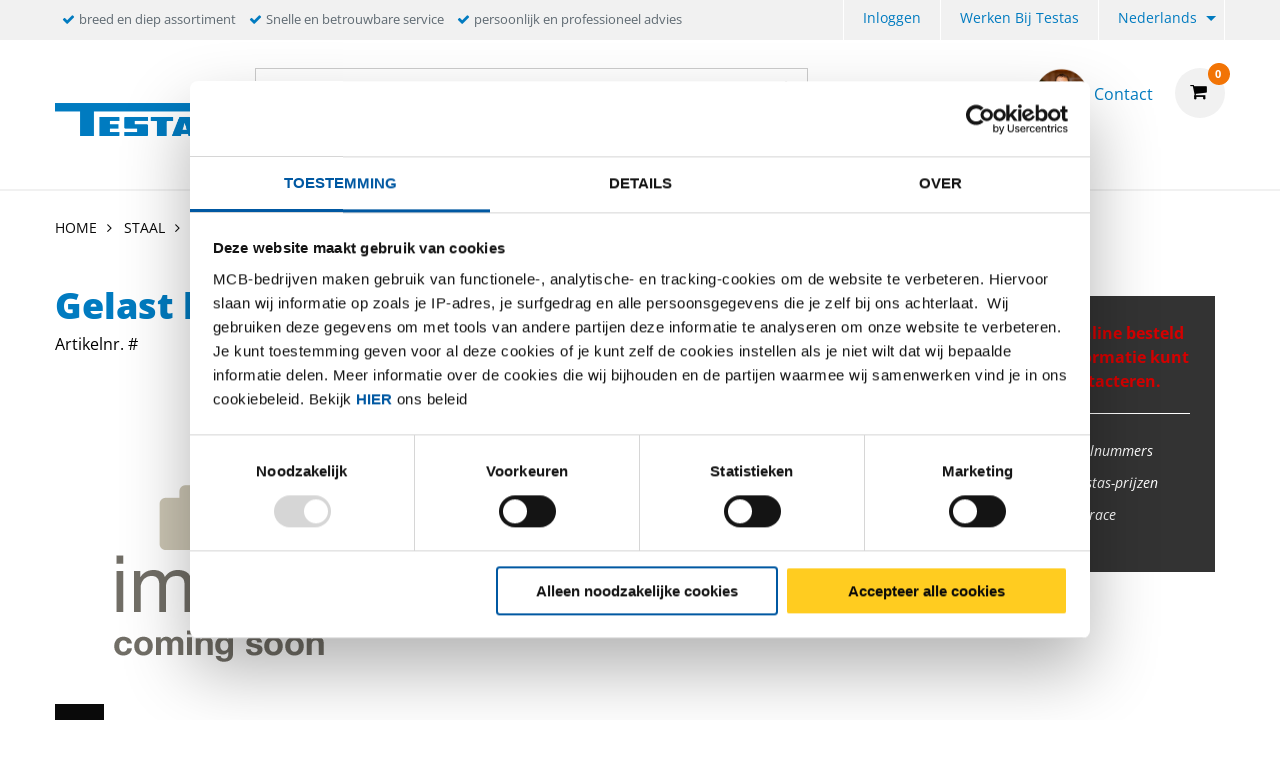

--- FILE ---
content_type: text/html;charset=UTF-8
request_url: https://www.testas.be/nl/staal/staal-buizen/rond/gelast-buisprofiel-en-10219-s355j0h/p/5000-0047
body_size: 14890
content:
<!DOCTYPE html PUBLIC "-//W3C//DTD XHTML 1.0 Transitional//EN" "http://www.w3c.org/TR/xhtml1/DTD/xhtml1-transitional.dtd">
<html prefix="og: http://ogp.me/ns#" class="no-js"><head><title>Gelast buisprofiel EN 10219 S355J0H | Testas</title><script src="/wro/392354729485319/js-jquery.js" type="text/javascript"></script><script src="https://maps.googleapis.com/maps/api/js?v=3&amp;key="></script><script src="/wro/392354729485319/js-vendor.js" type="text/javascript"></script><meta content="text/html; charset=UTF-8" http-equiv="Content-Type"/><meta content="IE=edge" http-equiv="X-UA-Compatible"/><meta content="width=device-width, initial-scale=1.0, user-scalable=no" name="viewport"/><meta content="Gelast buisprofiel EN 10219 S355J0H | Testas" name="og:title"/><meta content="Gelast buisprofiel EN 10219 S355J0H" name="og:description"/><meta content="https://www.testas.be/nl/staal/staal-buizen/rond/gelast-buisprofiel-en-10219-s355j0h/p/5000-0047" name="og:url"/><meta content="/medias/mcb-placeholder.png?context=[base64]" name="og:image"/><meta content="Gelast buisprofiel EN 10219 S355J0H" name="description"/><meta content="index,follow" name="robots"/><link href="https://www.testas.be/nl/staal/staal-buizen/rond/gelast-buisprofiel-en-10219-s355j0h/p/5000-0047" rel="canonical"/><link href="https://www.testas.be/fr/acier/tubes-acier/ronde/tube-profil-soud%c3%a9-en-10219-s355j0h/p/5000-0047" hreflang="fr" rel="alternate"/><link href="//fonts.googleapis.com/css?family=Roboto:400,300italic,400italic,700,700italic" rel="stylesheet"/><link href="//fonts.googleapis.com/css?family=Dosis:400,300,500,600" rel="stylesheet"/><link href="/wro/392354729485319/testas-css.css" type="text/css" rel="stylesheet"/><script type="text/javascript">var csrf_token="K3dxhrqzV2ScoaBlpxwFT3PRgg2FrzmmunAqo9hon8HpDDWetsuIvqa2dwcdPikr";</script>
<link href="/_ui/desktop/common/images/favicon-testas-32x32.png" media="all" type="image/x-icon" rel="icon"/><script>
                dataLayer = [{"event":"view_item","ecommerce":{"variants":[],"product":"5000-0047","name":"Gelast buisprofiel EN 10219 S355J0H","groupedProduct":"5000-0047","isGroupedProduct":true}}];
                dataLayer.push();
            </script><script>(function (w, d, s, l, i) {
                w[l] = w[l] || [];
                w[l].push({
                    'gtm.start':
                        new Date().getTime(), event: 'gtm.js'
                });
                var f = d.getElementsByTagName(s)[0],
                    j = d.createElement(s), dl = l != 'dataLayer' ? '&l=' + l : '';
                j.async = true;
                j.src =
                    '//www.googletagmanager.com/gtm.js?id=' + i + dl;
                f.parentNode.insertBefore(j, f);
            })(window, document, 'script', 'dataLayer', 'GTM-PG5P9KF2');</script><script type="text/javascript" src="/wro/392354729485319/js-analyticsmediator.js"><!-- empty --></script>
</head><body itemtype="http://schema.org/WebPage" itemscope="" role="main" class="page-defaultpdp pageType-ProductPage template-pages-product-productDetailsPage  smartedit-page-uid-defaultpdp smartedit-page-uuid-eyJpdGVtSWQiOiJkZWZhdWx0cGRwIiwiY2F0YWxvZ0lkIjoiVEVTVEFTLUNOVCIsImNhdGFsb2dWZXJzaW9uIjoiT25saW5lIn0= smartedit-catalog-version-uuid-TESTAS-CNT/Online   language-nl"><noscript><iframe style="display:none;visibility:hidden" width="0" height="0" src="//www.googletagmanager.com/ns.html?id=GTM-PG5P9KF2"></iframe></noscript><input value="nl" id="currentLang" type="hidden"/><input value="true" id="gaEnabled" type="hidden"/><div class="main_wrapper" id="page"><div id="saperror">Momenteel werken wij aan onze webportal. Onze excuses voor het ongemak. Neem contact op met onze afdeling Verkoop 03 355 20 60</div><div id="sappricepdperror">Momenteel kan de prijs voor dit artikel niet worden getoond. Probeer het later nog eens of neem contact op met onze afdeling Verkoop 03 355 20 60 of stuur een e-mail naar info@testas.be</div><div id="productonlinepdperror">Dit product is momenteel niet leverbaar.</div><div id="headerinfo"></div><header id="header"><div class="header__top hide-for-small-only"><div class="header__top__metanav row"><div class="metanav__ubr medium-6 large-7 columns"><ul class="menu"><li class="ubr__item "><i class="fa fa-check"></i><p class="t-gray">breed en diep assortiment</p></li><li class="ubr__item show-for-large"><i class="fa fa-check"></i><p class="t-gray">Snelle en betrouwbare service</p></li><li class="ubr__item show-for-large"><i class="fa fa-check"></i><p class="t-gray">persoonlijk en professioneel advies</p></li></ul></div><div class="medium-6 large-5 columns"><ul role="menubar" data-disable-hover="true" data-click-open="true" data-dropdown-menu="msrkg9-dropdown-menu" class="dropdown menu" id="header__metanav"><li class="metanav__login is-down-arrow"></li><li role="menuitem" class="metanav__customer-service"><a href="https://www.mcbgroup.eu/werken-bij-testas/" title="Werken bij Testas">Werken bij Testas</a></li><li aria-label="NL" aria-expanded="false" aria-haspopup="true" role="menuitem" class="metanav__language is-dropdown-submenu-parent is-down-arrow"><a href="#" id="metanav__NL">Nederlands</a><ul id="metanav_lang_list" role="menu" aria-hidden="true" data-submenu="" class="menu submenu is-dropdown-submenu first-sub vertical"><li class="is-submenu-item is-dropdown-submenu-item" role="menuitem"><a href="?lang=fr" id="metanav__FR">Frans</a></li></ul></li></ul></div></div></div><div class="header__main"><div class="row align-middle"><div class="small-4 columns show-for-small-only"><ul id="hamburger" class="menu"><li><a aria-controls="header__navigation" data-toggle="header__navigation"><i class="fa fa-bars"></i><span>MENU</span></a></li></ul></div><div class="small-4 medium-2 columns"><div id="logo"><a href="/nl/"><img data-interchange="[/medias/Testas-RGB.png?context=bWFzdGVyfHMzcHVibGljfDQ5Mjd8aW1hZ2UvcG5nfGFEZ3hMMmd5Wmk4NE9UazJOVGN4T0RRd05UUXlMMVJsYzNSaGN5MVNSMEl1Y0c1bnxmNGU5NWVjMmFmNTRlMTQwNjdiM2E4MzFhODFkOTQ1YTljODhmYzljMzA4MmQzZGY5N2FjYzQ5NDFlYWY0MDk4, small], [/medias/Testas-RGB.png?context=bWFzdGVyfHMzcHVibGljfDQ5Mjd8aW1hZ2UvcG5nfGFEZ3hMMmd5Wmk4NE9UazJOVGN4T0RRd05UUXlMMVJsYzNSaGN5MVNSMEl1Y0c1bnxmNGU5NWVjMmFmNTRlMTQwNjdiM2E4MzFhODFkOTQ1YTljODhmYzljMzA4MmQzZGY5N2FjYzQ5NDFlYWY0MDk4, medium], [/medias/Testas-RGB.png?context=bWFzdGVyfHMzcHVibGljfDQ5Mjd8aW1hZ2UvcG5nfGFEZ3hMMmd5Wmk4NE9UazJOVGN4T0RRd05UUXlMMVJsYzNSaGN5MVNSMEl1Y0c1bnxmNGU5NWVjMmFmNTRlMTQwNjdiM2E4MzFhODFkOTQ1YTljODhmYzljMzA4MmQzZGY5N2FjYzQ5NDFlYWY0MDk4, large]" class="" title="" alt="" src=""/></a></div></div><div class="small-4 columns show-for-small-only"> </div><div class="small-12 medium-10 columns"><div class="row header__main__search"><div class="small-12 medium-6 large-7 columns small-order-2 medium-order-1"><form action="/nl/search"><label class="search_label"><input name="text" id="search" class="float-left" placeholder="Zoeken" type="search"/><a href="#" id="search-icon"><i class="fa fa-search"></i></a></label></form></div><div class="small-12 medium-6 large-5 columns small-order-1 medium-order-2"><div data-href="/cart" id="header__cart"><i class="fa fa-shopping-cart"></i></div><div class="hide-for-small-only" id="header_questions"><a id="header_questions_link" href="/nl/contact"><img data-interchange="[/medias/laughingguy.png?context=[base64], small], [/medias/laughingguy.png?context=[base64], medium], [/medias/laughingguy.png?context=[base64], large]" class="sp_profilepic" title="" alt="" src=""/><dl><dt class="sp_title">Contact</dt><dd data-contactInfoText="{0}" class="sp_telephone"></dd></dl></a></div></div></div><div class="row header__main__navigation"><nav data-toggler=".expanded" id="header__navigation"><ul data-closing-time="2000" data-responsive-menu="accordion medium-dropdown" class="dropdown menu lvl1"><li><a>Producten</a><ul class="menu lvl2 no-visible"><li class="is-active"><a href="/nl/aluminium/c/001001" title="Aluminium">Aluminium</a><ul class="menu lvl3"><li><div class="row"><div class="small-12 medium-4 large-4 columns"><dl class="navigation_bar_links"><dd><a href="/nl/aluminium-platen/c/0010010009" title="Platen">Platen</a><dt class="yCmsComponent">
<a href="/nl/vlak/c/00100100090020" title="Vlak">Vlak</a></dt><dt class="yCmsComponent">
<a href="/nl/tranen/c/00100100090018" title="Tranen">Tranen</a></dt><dt class="yCmsComponent">
<a href="/nl/dessin/c/00100100090005" title="Dessin">Dessin</a></dt><dt class="yCmsComponent">
<a href="/nl/gelakt/c/00100100090032" title="Gelakt">Gelakt</a></dt><dt class="yCmsComponent">
<a href="/nl/geperforeerd/c/00100100090069" title="Geperforeerd">Geperforeerd</a></dt></dd></dl></div><div class="small-12 medium-4 large-4 columns"><dl class="navigation_bar_links"><dd><a href="/nl/aluminium-buizen/c/0010010002" title="Buizen">Buizen</a><dt class="yCmsComponent">
<a href="/nl/rond/c/00100100020002" title="Rond">Rond</a></dt><dt class="yCmsComponent">
<a href="/nl/vierkant/c/00100100020003" title="Vierkant">Vierkant</a></dt><dt class="yCmsComponent">
<a href="/nl/rechthoekig/c/00100100020015" title="Rechthoekig">Rechthoekig</a></dt></dd></dl></div><div class="small-12 medium-4 large-4 columns"><dl class="navigation_bar_links"><dd><a href="/nl/aluminium-profielen-en-staven/c/0010010008" title="Staven">Staven</a><dt class="yCmsComponent">
<a href="/nl/rond/c/00100100080002" title="Rond">Rond</a></dt><dt class="yCmsComponent">
<a href="/nl/vierkant/c/00100100080003" title="Vierkant">Vierkant</a></dt><dt class="yCmsComponent">
<a href="/nl/plat/c/00100100080001" title="Plat">Plat</a></dt><dt class="yCmsComponent">
<a href="/nl/zeskant/c/00100100080004" title="Zeskant">Zeskant</a></dt></dd></dl><dl class="navigation_bar_links"><dd><a href="/nl/aluminium-profielen-en-staven/c/0010010008" title="Profielen">Profielen</a><dt class="yCmsComponent">
<a href="/nl/hoek/c/00100100080011" title="Hoek">Hoek</a></dt><dt class="yCmsComponent">
<a href="/nl/t/c/00100100080017" title="T profiel">T profiel</a></dt><dt class="yCmsComponent">
<a href="/nl/u/c/00100100080019" title="U profiel">U profiel</a></dt><dt class="yCmsComponent">
<a href="/nl/z/c/00100100080022" title="Z profiel">Z profiel</a></dt></dd></dl></div></div></li></ul></li><li class=""><a href="/nl/rvs/c/001002" title="RVS">RVS</a><ul class="menu lvl3"><li><div class="row"><div class="small-12 medium-4 large-4 columns"><dl class="navigation_bar_links"><dd><a href="/nl/rvs-platen/c/0010020009" title="Platen">Platen</a><dt class="yCmsComponent">
<a href="/nl/vlak/c/00100200090020" title="Vlak">Vlak</a></dt><dt class="yCmsComponent">
<a href="/nl/tranen/c/00100200090018" title="Tranen">Tranen</a></dt><dt class="yCmsComponent">
<a href="/nl/dessin/c/00100200090005" title="Dessin">Dessin</a></dt><dt class="yCmsComponent">
<a href="/nl/geslepen/c/00100200090115" title="Geslepen">Geslepen</a></dt><dt class="yCmsComponent">
<a href="/nl/geperforeerd/c/00100200090069" title="Geperforeerd">Geperforeerd</a></dt></dd></dl><dl class="navigation_bar_links"><dd></dd></dl></div><div class="small-12 medium-4 large-4 columns"><dl class="navigation_bar_links"><dd><a href="/nl/rvs-buizen/c/0010020002" title="Buizen">Buizen</a><dt class="yCmsComponent">
<a href="/nl/rond/c/00100200020002" title="Rond">Rond</a></dt><dt class="yCmsComponent">
<a href="/nl/vierkant/c/00100200020003" title="Vierkant">Vierkant</a></dt><dt class="yCmsComponent">
<a href="/nl/rechthoekig/c/00100200020015" title="Rechthoekig">Rechthoekig</a></dt></dd></dl></div><div class="small-12 medium-4 large-4 columns"><dl class="navigation_bar_links"><dd><a href="/nl/rvs-profielen-en-staven/c/0010020008" title="Staven">Staven</a><dt class="yCmsComponent">
<a href="/nl/rond/c/00100200080002" title="Rond">Rond</a></dt><dt class="yCmsComponent">
<a href="/nl/vierkant/c/00100200080003" title="Vierkant">Vierkant</a></dt><dt class="yCmsComponent">
<a href="/nl/plat/c/00100200080001" title="Plat">Plat</a></dt><dt class="yCmsComponent">
<a href="/nl/zeskant/c/00100200080004" title="Zeskant">Zeskant</a></dt></dd></dl><dl class="navigation_bar_links"><dd><a href="/nl/rvs/rvs-profielen-en-staven/c/0010020008" title="Profielen">Profielen</a><dt class="yCmsComponent">
<a href="/nl/hoek/c/00100200080011" title="Hoek">Hoek</a></dt><dt class="yCmsComponent">
<a href="/nl/t/c/00100200080017" title="T profiel">T profiel</a></dt></dd></dl></div></div></li></ul></li><li class=""><a href="/nl/staal/c/001003" title="Staal">Staal</a><ul class="menu lvl3"><li><div class="row"><div class="small-12 medium-4 large-4 columns"><dl class="navigation_bar_links"><dd><a href="/nl/stalen-profielen-en-staven/c/0010030008" title="Staven">Staven</a><dt class="yCmsComponent">
<a href="/nl/rond/c/00100300080002" title="Rond">Rond</a></dt><dt class="yCmsComponent">
<a href="/nl/plat/c/00100300080001" title="Plat">Plat</a></dt><dt class="yCmsComponent">
<a href="/nl/vierkant/c/00100300080003" title="Vierkant">Vierkant</a></dt></dd></dl></div><div class="small-12 medium-4 large-4 columns"><dl class="navigation_bar_links"><dd><a href="/nl/staal-blanke-profielen-en-staven/c/0010030011" title="Blanke Profielen en Staven">Blanke Profielen en Staven</a><dt class="yCmsComponent">
<a href="/nl/rond/c/00100300110002" title="Rond">Rond</a></dt><dt class="yCmsComponent">
<a href="/nl/vierkant/c/00100300110003" title="Vierkant">Vierkant</a></dt><dt class="yCmsComponent">
<a href="/nl/zeskant/c/00100300110004" title="Zeskant">Zeskant</a></dt><dt class="yCmsComponent">
<a href="/nl/plat/c/00100300110001" title="Plat">Plat</a></dt></dd></dl></div></div></li></ul></li><li class=""><a href="/nl/koper/c/001004" title="Koper">Koper</a><ul class="menu lvl3"><li><div class="row"><div class="small-12 medium-4 large-4 columns"><dl class="navigation_bar_links"><dd><a href="/nl/koper-platen/c/0010040009" title="Platen">Platen</a><dt class="yCmsComponent">
<a href="/nl/vlak/c/00100400090020" title="Vlak">Vlak</a></dt></dd></dl></div><div class="small-12 medium-4 large-4 columns"><dl class="navigation_bar_links"><dd><a href="/nl/koper-buizen/c/0010040002" title="Buizen">Buizen</a><dt class="yCmsComponent">
<a href="/nl/rond/c/00100400020002" title="Rond">Rond</a></dt></dd></dl></div><div class="small-12 medium-4 large-4 columns"><dl class="navigation_bar_links"><dd><a href="/nl/koper-profielen-en-staven/c/0010040008" title="Staven">Staven</a><dt class="yCmsComponent">
<a href="/nl/rond/c/00100400080002" title="Rond">Rond</a></dt><dt class="yCmsComponent">
<a href="/nl/vierkant/c/00100400080003" title="Vierkant">Vierkant</a></dt><dt class="yCmsComponent">
<a href="/nl/plat/c/00100400080001" title="Plat">Plat</a></dt></dd></dl></div></div></li></ul></li><li class=""><a href="/nl/messing/c/001005" title="Messing">Messing</a><ul class="menu lvl3"><li><div class="row"><div class="small-12 medium-4 large-4 columns"><dl class="navigation_bar_links"><dd><a href="/nl/messing-platen/c/0010050009" title="Platen">Platen</a><dt class="yCmsComponent">
<a href="/nl/vlak/c/00100500090020" title="Vlak">Vlak</a></dt></dd></dl></div><div class="small-12 medium-4 large-4 columns"><dl class="navigation_bar_links"><dd><a href="/nl/messing-buizen/c/0010050002" title="Buizen">Buizen</a><dt class="yCmsComponent">
<a href="/nl/rond/c/00100500020002" title="Rond">Rond</a></dt></dd></dl></div><div class="small-12 medium-4 large-4 columns"><dl class="navigation_bar_links"><dd><a href="/nl/messing-profielen-en-staven/c/0010050008" title="Staven">Staven</a><dt class="yCmsComponent">
<a href="/nl/rond/c/00100500080002" title="Rond">Rond</a></dt><dt class="yCmsComponent">
<a href="/nl/vierkant/c/00100500080003" title="Vierkant">Vierkant</a></dt><dt class="yCmsComponent">
<a href="/nl/plat/c/00100500080001" title="Plat">Plat</a></dt><dt class="yCmsComponent">
<a href="/nl/zeskant/c/00100500080004" title="Zeskant">Zeskant</a></dt></dd></dl><dl class="navigation_bar_links"><dd><a href="/nl/messing/messing-profielen-en-staven/c/0010050008" title="Profielen">Profielen</a><dt class="yCmsComponent">
<a href="/nl/hoek/c/00100500080011" title="Hoek">Hoek</a></dt><dt class="yCmsComponent">
<a href="/nl/u/c/00100500080019" title="U profiel">U profiel</a></dt></dd></dl></div></div></li></ul></li><li class=""><a href="/nl/brons/c/001017" title="Brons">Brons</a><ul class="menu lvl3"><li><div class="row"><div class="small-12 medium-4 large-4 columns"><dl class="navigation_bar_links"><dd><a href="/nl/bus/c/0010170003" title="Bus">Bus</a><dt class="yCmsComponent">
<a href="/nl/rond/c/00101700030002" title="Rond">Rond</a></dt></dd></dl></div><div class="small-12 medium-4 large-4 columns"><dl class="navigation_bar_links"><dd><a href="/nl/profiel-staf/c/0010170008" title="Staven">Staven</a><dt class="yCmsComponent">
<a href="/nl/rond/c/00101700080002" title="Rond">Rond</a></dt><dt class="yCmsComponent">
<a href="/nl/vierkant/c/00101700080003" title="Vierkant">Vierkant</a></dt></dd></dl></div></div></li></ul></li></ul></li><li><a>Services</a><ul class="menu lvl2 no-visible"><li class="is-active"><a href="/nl/serviceCustomization" title="Maatwerk">Maatwerk</a><ul class="menu lvl3"><li><div class="row"><div class="small-12 medium-4 large-4 columns"><dl class="navigation_bar_links"><dd><a href="https://content.testas.be/nl/verspanen" title="Verspaning">Verspaning</a></dd></dl><dl class="navigation_bar_links"><dd><a href="https://content.testas.be/nl/aluminium-gevelbouw" title="Gevelbouw">Gevelbouw</a></dd></dl><dl class="navigation_bar_links"><dd><a href="https://content.testas.be/nl/aluminium-plaat-op-maat" title="Plaat op maat">Plaat op maat</a></dd></dl></div></div></li></ul></li><li class=""><a href="/nl/serviceLogistics" title="Logistiek">Logistiek</a></li><li class=""><a href="/nl/serviceAdvice" title="Advies">Advies</a><ul class="menu lvl3"><li><div class="row"><div class="small-12 medium-4 large-4 columns"><dl class="navigation_bar_links"><dd><a href="/nl/productadvies" title="Productadvies">Productadvies</a></dd></dl></div></div></li></ul></li><li class=""><a href="/nl/downloads" title="Documentatie">Documentatie</a></li><li class=""><a href="/nl/DoP" title="DoP">DoP</a></li></ul></li><li><a href="/nl/Digitalisering" class="arrow_link" title="Digitalisering">Digitalisering</a><ul class="menu lvl2 no-visible"><li class="is-active"><a href="/nl/SCSN" title="SCSN">SCSN</a></li><li class=""><a href="/nl/edi" title="EDI">EDI</a></li><li class=""><a href="/nl/webservices" class="arrow_link" title="Webservices">Webservices</a></li><li class=""><a href="/nl/vmi" title="VMI">VMI</a></li></ul></li><li><a href="https://content.testas.be/nl/duurzaamheid" title="Duurzaamheid">Duurzaamheid</a><ul class="menu lvl2 no-visible"><li class="is-active"><a href="https://content.testas.be/nl/core-co2-gereduceerde-metalen" title="CORE: CO2 gereduceerde metalen">CORE: CO2 gereduceerde metalen</a></li><li class=""><a href="https://content.testas.be/nl/product-carbon-footprint" title="PCF: Product Carbon Footprint">PCF: Product Carbon Footprint</a></li><li class=""><a href="https://content.testas.be/nl/wood4wood-palletrecycling" title="Wood4Wood: Palletrecycling">Wood4Wood: Palletrecycling</a></li></ul></li><li><a>Over Testas</a><ul class="menu lvl2 no-visible"><li class="is-active"><a href="/nl/overons" title="Over ons">Over ons</a></li><li class=""><a href="/nl/newsoverview" title="Nieuws">Nieuws</a></li><li class=""><a href="/nl/blogoverview" title="Blogs">Blogs</a></li><li class=""><a href="/nl/branches" title="Branches">Branches</a></li><li class=""><a href="/nl/geschiedenis" title="Geschiedenis">Geschiedenis</a></li><li class=""><a href="/nl/mcb-bedrijven" title="MCB-bedrijven">MCB-bedrijven</a></li><li class=""><a href="/nl/contact" title="Contact">Contact</a></li><li class=""><a href="/nl/klantenservice" title="Klantenservice">Klantenservice</a></li></ul></li></ul><ul data-closing-time="2000" data-responsive-menu="accordion medium-dropdown" class="dropdown menu mymcb"></ul><ul id="mobile__metanav" class="show-for-small-only"><li id="mobile__metanav__login__placeholder"></li><li id="mobile__metanav__customer"><a href="https://www.mcbgroup.eu/werken-bij-testas/" title="Werken bij Testas">Werken bij Testas</a></li><li id="mobile__metanav__language"><select><option data-url="?lang=fr" value="fr">Frans</option><option selected="selected" data-url="?lang=nl" value="nl">Nederlands</option></select></li></ul></nav></div></div></div></div></header><script>
            let pdpData = {"variantDataMap":{},"variationAttributes":[],"dictionary":{"core":{"core_selector_option_placeholder":"-","core_selector_title":"CORE-variant (optioneel)"},"staffelheaderprice":{"KGM":"kg)","PCE":"stuk)","EUR":"stuk)","MTR":"meter)","per":"Prijs (per"},"variationattributetitle":{"radius_1":"Selecteer radius 1:","dn_size":"Selecteer DN maat:","thickness":"Selecteer dikte:","perforation_shape":"Selecteer vorm:","length_fitting":"Selecteer lengte:","outside_diameter_tube":"Selecteer buitendiameter Tube:","length":"Selecteer lengte:","outside_diameter_hose_connection":"Selecteer buitendiameter slangaansluiting:","outside_diameter_flange":"Selecteer buitendiameter flens:","degrees":"Selecteer graden:","perforation_pitch":"Selecteer steek:","thickness_in_sch":"Selecteer dikte in sch:","diameter":"Selecteer diameter:","outside_diameter_2":"Selecteer buitendiameter 2:","perforation_size":"Selecteer afmeting:","outside_diameter_1":"Selecteer buitendiameter:","thickness_1":"Selecteer dikte:","width":"Selecteer breedte:","inch_size_outside_diameter_1":"Selecteer buitendiameter (Inch):","inch_size_outside_diameter_2":"Selecteer buitendiameter (Inch) 2:","thickness_flange":"Selecteer dikte flens:","pressure_stage":"Selecteer druktrap:","height":"Selecteer hoogte:"},"variationattributetitlesingleoption":{"radius_1":"Radius:","dn_size":"DN maat:","thickness":"Dikte:","perforation_shape":"Selecteer vorm:","outside_diameter_tube":"Buitendiameter:","length_fitting":"Lengte:","length":"Lengte:","outside_diameter_hose_connection":"Buitendiameter slangaansluiting:","outside_diameter_flange":"Buitendiameter flens:","degrees":"Graden:","perforation_pitch":"Selecteer steek:","thickness_in_sch":"Dikte in sch:","diameter":"Diameter:","outside_diameter_2":"Buitendiameter 2:","perforation_size":"Selecteer afmeting:","outside_diameter_1":"Buitendiameter:","thickness_1":"Dikte:","width":"Breedte:","inch_size_outside_diameter_1":"Buitendiameter (Inch):","inch_size_outside_diameter_2":"Buitendiameter (Inch) 2:","thickness_flange":"Dikte flens:","pressure_stage":"Druktrap:","height":"Hoogte:"},"stockstatus":{"1":"stockAvailable","2":"stockLimited","3":"stockOut"},"variationattributefirstoption":{"radius_1":"Selecteer radius 1","dn_size":"Selecteer DN maat","thickness":"Selecteer dikte","perforation_shape":"Selecteer vorm","outside_diameter_tube":"Selecteer buitendiameter Tube","length_fitting":"Selecteer lengte","length":"Selecteer lengte","outside_diameter_hose_connection":"Selecteer buitendiameter slangaansluiting","outside_diameter_flange":"Selecteer buitendiameter flens","degrees":"Selecteer graden","perforation_pitch":"Selecteer steek","thickness_in_sch":"Selecteer dikte in sch","diameter":"Selecteer diameter","outside_diameter_2":"Selecteer buitendiameter 2","perforation_size":"Selecteer afmeting","outside_diameter_1":"Selecteer buitendiameter","thickness_1":"Selecteer dikte","width":"Selecteer breedte","inch_size_outside_diameter_1":"Selecteer buitendiameter (Inch)","inch_size_outside_diameter_2":"Selecteer buitendiameter (Inch) 2","thickness_flange":"Selecteer dikte flens","pressure_stage":"Selecteer druktrap","height":"Selecteer hoogte"},"stock":{"1":"Product op voorraad","2":"Controleer de levertijd in de winkelwagen","3":"Controleer de levertijd in de winkelwagen"},"staffelheaderquantity":{"KGM":"Aantal (in kg)","EUR":"Totaalbedrag (in euro)","PCE":"Aantal (in stuks)","MTR":"Aantal (in meter)"},"operation":{"unit":"Stuks","otherLength":"Op maat gezaagd"}},"baseProductCode":"5000-0047","productCode":"5000-0047"};
            let deliveryFullLength = false;
            let operationPossible = false;
            let sustainable = false;
        </script><div ng-model="variantObject" ng-controller="pdpVariantAngularController" ng-app="pdpVariantSelectApp" id="main_content" class="pdp"><div class="row fullborder-top expanded"></div><nav role="navigation" id="breadcrumbs" class="row column"><ul class="breadcrumbs"><li><a rel="home" href="/nl/">Home</a><i class="fa fa-angle-right"></i></li><li itemscope="true" itemtype="http://data-vocabulary.org/Breadcrumb"><a href="/nl/staal/c/001003" itemprop="url"><span itemprop="title">Staal</span></a><i class="fa fa-angle-right"></i></li><li itemscope="true" itemtype="http://data-vocabulary.org/Breadcrumb"><a href="/nl/staal/staal-buizen/c/0010030002" itemprop="url"><span itemprop="title">Staal buizen</span></a><i class="fa fa-angle-right"></i></li><li itemscope="true" itemtype="http://data-vocabulary.org/Breadcrumb"><a href="/nl/staal/staal-buizen/rond/c/00100300020002" itemprop="url"><span itemprop="title">Rond</span></a><i class="fa fa-angle-right"></i></li><li itemscope="true" itemtype="http://data-vocabulary.org/Breadcrumb" class="disabled"><meta content="/nl/staal/staal-buizen/rond/gelast-buisprofiel-en-10219-s355j0h/p/5000-0047" itemprop="url"/><span itemprop="title">Gelast buisprofiel EN 10219 S355J0H</span></li></ul></nav><div class="row"><div id="message_bar" class="small-12"></div><div id="pdp_header" class="small-12 medium-12 large-8 columns pdp__header"><h1 class="blue">Gelast buisprofiel EN 10219 S355J0H</h1><span class="hidden" id="variantProductCodeFromURL"></span><div class="article_nr"><span>Artikelnr. #</span><span class="article_nr ng-cloak" id="article_nr">
                            {{productData.selectedProduct.productCode}}
                        </span></div><div class="article_nr js-customer_article_nr hidden"><span>Uw artikelnr. # </span><span class="article_nr ng-cloak" id="customer_article_nr"></span></div></div><div id="pdp__media" class="large-8 medium-6 small-12 columns"><div class="row"><div id="pdp__media__img" class="large-6 medium-12 small-12 columns"><div data-big="/medias/mcb-placeholder.png?context=[base64]" id="pdp__media__img--wrapper"><img data-interchange="[/medias/mcb-placeholder.png?context=[base64], small], [/medias/mcb-placeholder.png?context=[base64], medium], [/medias/mcb-placeholder.png?context=[base64], large]" alt="MCB_Placeholder"/><i class="fa fa-expand"></i></div><div class="pdp__image_unreal">*Productfoto kan afwijken van de werkelijkheid</div><div id="pdp__media__img--thumbs"><ul><li class="pdp__media__thumb active" data-big="/medias/mcb-placeholder.png?context=[base64]" data-normal="/medias/mcb-placeholder.png?context=[base64]"><a><img data-interchange="[/medias/mcb-placeholder.png?context=[base64], small], [/medias/mcb-placeholder.png?context=[base64], medium], [/medias/mcb-placeholder.png?context=[base64], large]" alt="MCB_Placeholder"/></a></li></ul></div><div id="zoomImgModal" class="reveal large"><div class="zoomImgWrapper"><img src="" alt=""/></div><div class="videoWrapper"><iframe allowfullscreen=""></iframe></div><button data-close="" type="button" aria-label="Close modal" class="close-button"><span aria-hidden="true">×</span></button></div></div><div class="large-6 medium-12 small-12 columns service_support_sidebox"><div class="show-for-medium"><div class="row column service_support_sidebox--support mb-10"><div class="small-8 columns"><dl><dt>Service & Support</dt><dd><i class="fa fa-phone"></i><span class="sp_telephone"> +3233552060</span><br/><a href="mailto:info@testas.be" class="mail sp_email">info@testas.be</a></dd></dl><dl class="mb-0"><dt class="mb-0 roboto14 sp_name"><b>Online Sales</b></dt></dl></div><div class="small-4 columns relative"><img data-interchange="[/medias/Thibaut-Bomhals-4-.png?context=[base64], small], [/medias/Thibaut-Bomhals-4-.png?context=[base64], medium], [/medias/Thibaut-Bomhals-4-.png?context=[base64], large]" class="sp_profilepic" title="" alt="" src=""/></div></div><div class="custom__icons"></div></div><p class="pdp_legal_text show-for-medium">Getoonde prijzen zijn exclusief BTW, onder voorbehoud en afhankelijk van uw totale bestelling. De prijzen, toeslagen (evt. certificaatkosten, orderbijdrage etc.) en totalen ziet u terug in de winkelwagen.</p><div ng-show="productData.staffelObjects.length &gt; 0" id="pdpStaffelDiscountTable" class="staffelkorting ng-cloak show-for-medium"><h4>Uw staffelkorting</h4><table><tbody><tr><th class="text-left">
                                            {{productData.staffelHeaderQuantity}}
                                        </th><th class="text-right">
                                            {{productData.staffelHeaderPrice}}
                                        </th></tr><tr ng-repeat="staffel in productData.staffelObjects"><td>{{staffel.minQuantity}} - {{(productData.staffelObjects[$index + 1].minQuantity) ? (productData.staffelObjects[$index + 1].minQuantity) : "..."}}</td><td class="text-right"><b>{{staffel.formattedValue}}</b></td></tr></tbody></table></div></div></div></div><div id="pdp__configuration" class="large-4 medium-6 small-12 columns ng-cloak" ng-init="loadPrices(&apos;1&apos;)"><div class="wrapper"><span ng-show="showPdpNotOrderable"><div ng-show="true" class="pdp_error">Dit product kan niet online besteld worden, voor meer informatie kunt u afdeling Verkoop contacteren.</div></span><span ng-show="noFiltersSelected()" class="t-bold">Verfijn uw selectie of selecteer een product uit de bruto prijslijst</span><span ng-show="filtersSelectedWithDuplicateVariantValues()">Er zijn meerdere producten die aan deze selectie voldoen, gelieve een product uit de bruto prijslijst te selecteren</span><span ng-hide="showPdpNotOrderable"><div ng-repeat="variation in variationAttributes"><span ng-if="(initialDataMap[variation].length) == 1"><span data-urlvalue="{{variantDataMap[variation][0].value}}" data-url="{{variation}}" class="crossSellVariable"><h4>{{dictionary['variationattributetitlesingleoption'][variation]}} {{variantDataMap[variation][0].name}}</h4></span></span><span ng-if="(initialDataMap[variation].length) &gt; 1">
                    {{dictionary['variationattributetitle'][variation]}} <select data-url="{{variation}}" ng-options="i.value as i.name for i in variantDataMap[variation]" ng-model="formData.variationData[variation]" id="pdp_select_property_{{variation}}"><option data-urlvalue="{{dictionary[&apos;variationattributefirstoption&apos;][variation]}}" data-url="{{variation}}" value="">
                        {{dictionary['variationattributefirstoption'][variation]}}
                    </option></select></span></div><div ng-show="operation" class="pdp_adjust_foldout" id="pdp_adjust_foldout"><div id="paf_length" class="row collapse mt-20 align-middle"><div class="columns small-12 medium-12 large-12"><label class="pdp_select"><span>Lengte (mm):</span><input ng-blur="markLengthDirty()" min="1" placeholder="mm" id="pdp_property_adjust_length" step="1" ng-pattern="/^[0-9]{1,7}(\.[0-9]{1,2})?$/" ng-change="lengthChanged()" type="number" ng-model="operation.length"/></label><span ng-show="showLengthError()" class="length-error">Ongeldige lengte</span></div><div class="columns small-12 medium-12 large-12 text-right"><button id="pdp_adjust_validate" class="button yellow ml-10" ng-disabled="toleranceDisabled()" ng-click="retrieveTolerances()">Bevestig</button></div></div><div id="paf_text" class="row collapse mt-20"><div class="columns small-12"><p ng-show="operation.tolerances" class="paf_tolerance">Lengtetolerantie {{operation.minTolerance}} {{operation.toleranceUnit.name}} / + {{operation.maxTolerance}} {{operation.toleranceUnit.name}}</p></div><div ng-show="operation &amp;&amp; productData.selectedProduct.completeLengthCalculated" class="columns small-12"><p class="paf_tolerance">Het regeltotaal wordt bepaald op basis van het benodigde aantal volledige handelslengtes.</p></div><div ng-show="operation &amp;&amp; productData.selectedProduct.deliveryFullLength" class="columns small-12"><p class="paf_tolerance">Reststukken worden meegeleverd.</p></div><div ng-show="operation &amp;&amp; !productData.selectedProduct.deliveryFullLength &amp;&amp; productData.selectedProduct.completeLengthCalculated" class="columns small-12"><p class="paf_tolerance">Reststukken worden niet meegeleverd.</p></div><div ng-show="operation &amp;&amp; productData.selectedProduct.completeLengthCalculated" class="columns small-12"><p class="paf_tolerance">Bij vragen neem contact op met onze verkoopafdeling.</p></div><div class="columns small-12"><p ng-show="operation.tolerances">Wenst u een andere tolerantie? Plaats het product in de winkelwagen en vraag een offerte aan bij onze Verkoop afdeling.</p></div></div></div><div ng-show="operationSelectedLoggedOut" class="pdp_adjust_foldout" id="pdp_adjust_foldout"><div class="columns small-12 mt-10"><p>Gelieve eerst in te loggen voordat u een afwijkende lengte kunt selecteren.</p></div></div><span ng-show="showClearFormButton"><a ng-click="clearFormSelection()" id="clearformselection">Formulier leegmaken<i class="pl-5 fa fa-times"></i></a></span><hr class="large_divider"></hr><form id="pdp_form"><input value="{{productData.selectedProduct.productCode}}" name="productCodePost" id="variant-code" type="hidden"/><div ng-show="productData.selectedProduct.sustainable &amp;&amp; productData.selectedProduct"><div class="row collapse mt-20"><span>{{dictionary['core']['core_selector_title']}}</span><span ng-show="productData.selectedProduct.sustainable" title="CO2-gereduceerde metalen, <u>bekijk de webpagina voor meer informatie</u>." data-allow-html="true" aria-hidden="true" data-disable-hover="false" class="right bottom" aria-haspopup="true" data-tooltip="true"><a class="inherit-color" target="_blank" href="https://content.testas.be/nl/core-co2-gereduceerde-metalen"><i class="fa fa-info-circle pt-5 font16"></i></a></span><select ng-options="type as type.label for type in productData.selectedProduct.coreProductTypes track by type.value" ng-model="formData.coreType" name="coreType" id="pdp_select_property_core_type"><option value=""> {{dictionary['core']['core_selector_option_placeholder']}} </option></select></div></div><label ng-show="productData.selectedProduct.sustainable &amp;&amp; productData.selectedProduct"><input name="pcf" data-has-subscription="false" id="pcf_checkbox" class="mcb-checkbox show-for-sr" type="checkbox"/><span class="checkbox-mark"></span><span class="checkbox-text">PCF-certificaat toevoegen</span><span ng-show="productData.selectedProduct.sustainable" title="Product Carbon Footprint – <u>bekijk de webpagina voor meer informatie</u>." data-allow-html="true" aria-hidden="true" data-disable-hover="false" class="right bottom js-pcf-icon-tooltip" aria-haspopup="true" data-tooltip="true"><a class="inherit-color" target="_blank" href="https://content.testas.be/nl/product-carbon-footprint"><i class="fa fa-info-circle font14"></i></a></span><span ng-show="productData.selectedProduct.sustainable" title="Als u CORE selecteert, is de PCF-selectie overbodig, tenzij u een PCF-abonnement hebt." data-allow-html="true" aria-hidden="true" data-disable-hover="false" class="right bottom js-pcf-warning-tooltip hide" aria-haspopup="true" data-tooltip="true"><span class="inherit-color"><i class="fa fa-warning font14"></i></span></span></label><label ng-show="productData.selectedProduct.certificateType"><input name="certificate" id="certificate_checkbox" class="mcb-checkbox show-for-sr" type="checkbox"/><span class="checkbox-mark"></span><span class="checkbox-text">{{productData.selectedProduct.certificateMessage}} </span></label><div class="row collapse mt-20"><div class="columns small-10 medium-5"><label class="pdp_select pdp_select_quantity wrongQuantity"><span>Aantal:</span><input name="qty" placeholder="1" ng-model="formData.quantity" class="require_number" id="pdp_select_quantity" type="number"/></label></div><div class="columns small-14 medium-7"><label ng-show="!operation" class="pdp_select pdp_select_unit"><span>Eenheid:</span><input value="{{formData.unit.code}}" name="unit" type="hidden"></input><select ng-options="salesUnit as salesUnit.name for salesUnit in productData.selectedProduct.salesUnits" ng-model="formData.unit" id="pdp_select_unit"></select></label><label ng-show="operation" class="pdp_select pdp_select_unit"><span>Eenheid:</span><select id="pdp_select_unit_operation"><option value="{{productData.orderUnit.name}}">{{productData.orderUnit.name}}</option></select></label></div><span ng-show="quantityNotValid" class="wrongQuantity">U kunt enkel bestellen in een veelvoud van
                        {{productData.selectedProduct.minOrderQuantity}}
                        {{productData.selectedProduct.deliveryUnit}}
                        </span><div ng-show="!operation"><div ng-show="productData.staffelUnit.code === &apos;EUR&apos;"><span ng-show="productData.calculatedStaffelQuantity" class="pdp_price_total">Totaal:
                            {{productData.staffelUnit.name}} {{productData.calculatedStaffelQuantity}} <span title="Het getoonde aantal van de fabrieksverpakking is een indicatie, we leveren met de gebruikelijke hoeveelheidstoleranties en dit kan dus afwijken van deze hoeveelheid." data-tooltip="true" class="right top"><i class="fa fa-info-circle pl-0 pt-5 font15 grey"></i></span></span></div><div ng-show="formData.unit.code === &apos;PCE&apos; &amp;&amp; productData.staffelUnit.code !== &apos;EUR&apos;"><span ng-show="productData.calculatedStaffelQuantity" class="pdp_price_total">Totaal:<div ng-show="productData.calculatedStaffelQuantityMetres &gt; 0">
                                {{productData.calculatedStaffelQuantity}} {{productData.staffelUnit.name}} | {{productData.calculatedStaffelQuantityMetres}} Meter <span title="Het getoonde aantal van de fabrieksverpakking is een indicatie, we leveren met de gebruikelijke hoeveelheidstoleranties en dit kan dus afwijken van deze hoeveelheid." data-tooltip="true" class="right top"><i class="fa fa-info-circle pl-0 pt-5 font15 grey"></i></span></div><div ng-show="productData.calculatedStaffelQuantityMetres === 0">
                                   {{productData.calculatedStaffelQuantity}} {{productData.staffelUnit.name}} <span title="Het getoonde aantal van de fabrieksverpakking is een indicatie, we leveren met de gebruikelijke hoeveelheidstoleranties en dit kan dus afwijken van deze hoeveelheid." data-tooltip="true" class="right top"><i class="fa fa-info-circle pl-0 pt-5 font15 grey"></i></span></div></span></div><div ng-show="formData.unit.code === &apos;PK&apos;"><span ng-show="productData.calculatedStaffelQuantity " class="pdp_price_total">Totaal:<div ng-show="productData.calculatedStaffelQuantityPieces &gt; 0">
                                 {{productData.calculatedStaffelQuantity}} {{productData.staffelUnit.name}} | {{productData.calculatedStaffelQuantityPieces}} Stuks <span title="Het getoonde aantal van de fabrieksverpakking is een indicatie, we leveren met de gebruikelijke hoeveelheidstoleranties en dit kan dus afwijken van deze hoeveelheid." data-tooltip="true" class="right top"><i class="fa fa-info-circle pl-0 pt-5 font15 grey"></i></span></div><div ng-show="productData.calculatedStaffelQuantityPieces === 0">
                                    {{productData.calculatedStaffelQuantity}} {{productData.staffelUnit.name}} <span title="Het getoonde aantal van de fabrieksverpakking is een indicatie, we leveren met de gebruikelijke hoeveelheidstoleranties en dit kan dus afwijken van deze hoeveelheid." data-tooltip="true" class="right top"><i class="fa fa-info-circle pl-0 pt-5 font15 grey"></i></span></div></span></div><div ng-show="formData.unit.code === &apos;BDL&apos;"><span ng-show="productData.calculatedStaffelQuantity" class="pdp_price_total">Totaal:<div ng-show="productData.calculatedStaffelQuantityPieces &gt; 0 &amp;&amp; productData.calculatedStaffelQuantityPieces &gt; 0 ">
                                {{productData.calculatedStaffelQuantity}} {{productData.staffelUnit.name}} | {{productData.calculatedStaffelQuantityMetres}} Meter  | {{productData.calculatedStaffelQuantityPieces}} Stuks <span title="Het getoonde aantal van de fabrieksverpakking is een indicatie, we leveren met de gebruikelijke hoeveelheidstoleranties en dit kan dus afwijken van deze hoeveelheid." data-tooltip="true" class="right top"><i class="fa fa-info-circle pl-0 pt-5 font15 grey"></i></span></div><div ng-show="productData.calculatedStaffelQuantityMetres &gt;0 &amp;&amp; productData.calculatedStaffelQuantityPieces === 0">
                                {{productData.calculatedStaffelQuantity}} {{productData.staffelUnit.name}} | {{productData.calculatedStaffelQuantityMetres}} Meter <span title="Het getoonde aantal van de fabrieksverpakking is een indicatie, we leveren met de gebruikelijke hoeveelheidstoleranties en dit kan dus afwijken van deze hoeveelheid." data-tooltip="true" class="right top"><i class="fa fa-info-circle pl-0 pt-5 font15 grey"></i></span></div><div ng-show="productData.calculatedStaffelQuantityMetres === 0 &amp;&amp; productData.calculatedStaffelQuantityPieces &gt;0">
                                {{productData.calculatedStaffelQuantity}} {{productData.staffelUnit.name}} | {{productData.calculatedStaffelQuantityPieces}} Stuks <span title="Het getoonde aantal van de fabrieksverpakking is een indicatie, we leveren met de gebruikelijke hoeveelheidstoleranties en dit kan dus afwijken van deze hoeveelheid." data-tooltip="true" class="right top"><i class="fa fa-info-circle pl-0 pt-5 font15 grey"></i></span></div><div ng-show="productData.calculatedStaffelQuantityMetres === 0 &amp;&amp; productData.calculatedStaffelQuantityPieces === 0">
                                     {{productData.calculatedStaffelQuantity}} {{productData.staffelUnit.name}} <span title="Het getoonde aantal van de fabrieksverpakking is een indicatie, we leveren met de gebruikelijke hoeveelheidstoleranties en dit kan dus afwijken van deze hoeveelheid." data-tooltip="true" class="right top"><i class="fa fa-info-circle pl-0 pt-5 font15 grey"></i></span></div></span></div><div ng-show="formData.unit.code === &apos;MTR&apos;"><span ng-show="productData.calculatedStaffelQuantity" class="pdp_price_total">Totaal:<div ng-show="productData.calculatedStaffelQuantityPieces &gt; 0">
                                 {{productData.calculatedStaffelQuantity}} {{productData.staffelUnit.name}} | {{productData.calculatedStaffelQuantityPieces}} Stuks <span title="Het getoonde aantal van de fabrieksverpakking is een indicatie, we leveren met de gebruikelijke hoeveelheidstoleranties en dit kan dus afwijken van deze hoeveelheid." data-tooltip="true" class="right top"><i class="fa fa-info-circle pl-0 pt-5 font15 grey"></i></span></div><div ng-show="productData.calculatedStaffelQuantityPieces === 0">
                                    {{productData.calculatedStaffelQuantity}} {{productData.staffelUnit.name}} <span title="Het getoonde aantal van de fabrieksverpakking is een indicatie, we leveren met de gebruikelijke hoeveelheidstoleranties en dit kan dus afwijken van deze hoeveelheid." data-tooltip="true" class="right top"><i class="fa fa-info-circle pl-0 pt-5 font15 grey"></i></span></div></span></div></div><br/><span ng-show="productData.selectedProduct.grossPrice" class="pdp_price_total">Bruto prijs: {{productData.selectedProduct.formattedGrossPrice}}
                    </span></div><div ng-show="upselling" class="row collapse"><div class="pdp_upsell_message_block"><div class="pdp_upsell_message"><div class="pdp_upsell_text"><span class="pdp_upsell_title">Deze hoeveelheid zit tegen 1 of meerdere pakketten of bundels van <span class="pdp_upsell_msg_bold">{{upselling.amount}} {{upselling.unit.name}}</span> aan.
                                     
                                    <span ng-show="productData.pdpStock" title="Het door u gekozen aantal komt (bijna) overeen met een pakket of bundel. Wanneer u voor een pakket of bundel kiest ontvangt u een onaangebroken fabrieksverpakking." data-allow-html="true" aria-hidden="true" data-disable-hover="false" class="right top" aria-haspopup="true" data-tooltip="true"><i class="fa fa-info-circle"></i></span></span><br/>Wilt u hier gebruik van maken?</div><button ng-click="agreeToUpsell()" class="pdp_upsell_btn_yes">Ja, graag!</button><button ng-click="hideUpsell()" class="pdp_upsell_btn_no">Nee, bedankt.</button></div></div></div><div class="row collapse"><div class="columns small-12 mb-20"><div class="pdp_price_block"><div ng-show="!operation"><div class="price">{{productData.pdpPrice}}</div><div ng-show="productData.priceUnit.name" class="unit">per {{productData.priceUnitPer}} {{productData.priceUnit.name}}
                                </div></div><div ng-show="operation">Het totaalbedrag van de bewerking wordt in uw winkelwagen berekend.</div></div></div><div class="columns small-12 mb-20"><span ng-show="productData.selectedProduct.longDistance" title="Artikelen met langeafstandslevering worden vanuit een ander magazijn geleverd. Vanwege de grotere afstand hebben zij een langere levertijd. <b><u>Bekijk de exacte levertijd in uw winkelwagen.</b></u>" data-allow-html="true" aria-hidden="true" data-disable-hover="false" class="right top" aria-haspopup="true" data-tooltip="true"><i class="fa fa-truck pl-10 font18 "><span class="long-distance-font">Langeafstandslevering <b>*</b></span></i></span><div ng-class="{available: productData.pdpStockStatus==&apos;stockAvailable&apos;, limited: productData.pdpStockStatus==&apos;stockLimited&apos;, out: productData.pdpStockStatus==&apos;stockOut&apos; }" class="stock"><span class="showStock" id="stock">{{productData.pdpStock}}</span><span ng-show="productData.pdpStock" title="<b>Let op!</b> Dit is een voorraadsindicatie" data-allow-html="true" aria-hidden="true" data-disable-hover="false" class="right top" aria-haspopup="true" data-tooltip="true"><i class="fa fa-question-circle pl-10 font16"></i></span></div></div></div><div class="row collapse"><div class="columns"><button id="pdp_add_to_cart" class="button yellow" onclick="window.location=&apos;/login&apos;;"><span ng-hide="productData.isButtonLoading" class="addToCartMessage">INLOGGEN</span></button><div ng-show="showPdpLoginMsg" class="pdp_error">Gelieve in te loggen om te bestellen</div></div></div></form></span><ul class="list__usp"><li><i class="fa fa-check"></i>Bestel met uw eigen artikelnummers</li><li><i class="fa fa-check"></i>Calculeren met actuele Testas-prijzen</li><li><i class="fa fa-check"></i>Volg uw order via Track&Trace</li></ul></div></div></div><div id="start-sticky" class="row"><div class="small-12" data-sticky-on="small" data-sticky-container=""><div style="width:100%;max-width: 100%!important;" data-top-anchor="start-sticky:top" data-options="marginTop:0;" data-sticky=""><div class="pdp-menu columns"><div><a target="_self" href="#pdp_header">Product</a></div><div><a target="_self" href="#pdp__product_description_extensive">Product omschrijving</a></div><div><a target="_self" href="#pdp__specs">Bruto prijslijst</a></div><div><a target="_self" href="#pdp__downloads">Downloads</a></div><div><a target="_self" href="#pdp__productSpecifications">Specificaties</a></div></div></div></div></div><div class="row expanded pdp_grosspricelist"><div class="container row"><div id="pdp__specs" class="large-12 medium-12 small-12 columns pdp__specs"><h2>Bruto prijslijst: Gelast buisprofiel EN 10219 S355J0H</h2><div class="pdp__specs_subtitle">Prijzen in Euro per:  </div><div data-animate="" data-toggler="expanded" class="pdp__specs_sub" id="readmore_toggle"><div class="row table-header show-for-large"><div class="H5-Headline small-12 medium-12 large-2 columns">Artikelnummer</div><div class="H5-Headline small-12 medium-12 large-5 columns">Omschrijving</div><div class="small-12 medium-12 large-1 columns"></div><div class="H5-Headline small-12 medium-12 large-2 columns">Stuks gewicht in kg</div><div class="H5-Headline small-12 medium-12 large-2 columns">Bruto prijs</div></div><div class="table"><div style="width: auto" id="{{gross.articlenr}}" class="row collapse" ng-repeat="gross in grossPriceData"><div class="small-12 columns hide-for-large">Artikelnummer</div><div class="small-12 medium-12 large-2 columns">{{gross.articlenr}}</div><div class="small-12 columns hide-for-large">Omschrijving</div><div class="small-12 medium-12 large-5 columns">{{gross.variantName}}</div><div class="small-12 medium-12 large-1 columns flex--item"><span class="icon--placeholder"></span><span class="icon--placeholder"><span title="Op maat gezaagd" class="icon--saw-borderless" ng-show="gross.operations"></span></span><span class="icon--placeholder"><span class="icon--leaf-borderless" ng-show="gross.sustainable"></span></span></div><div class="small-12 columns hide-for-large">Stuks gewicht in kg</div><div class="small-12 medium-12 large-2 columns text-center">{{gross.weightPerPiece}}</div><div class="small-12 columns hide-for-large">Bruto prijs</div><div class="small-12 medium-12 large-1 columns text-center">{{gross.grossPrice}}</div><div class="small-12 medium-12 large-1 columns selectbutton t-select"><a ng-click="performGrossPriceSelection(gross.articlenr)" class="arrow_link">Selecteer</a></div></div></div><span id="fader"> </span></div><div id="read-more"><a data-toggle="readmore_toggle"><span class="read-more--wrapper pl-0"><span class="read-more--closed">Toon meer  <i class="fa fa-angle-down"></i></span><span class="read-more--open">Toon minder  <i class="fa fa-angle-up"></i></span></span></a></div></div></div></div><div id="pdp__product_description_extensive" class="row expanded pdp__product_description_extensive"><div class="container row"></div></div><div class="row expanded cyan pdp_specifications t-bg-gray"><div class="container row"><div id="pdp__productSpecifications" class="large-8 medium-6 small-12 columns pdp__specs"><h2>Specificaties</h2><div class="pdp__specs_sub"><div id="specificationFeatures"><h3>Toleranties</h3><div class="table"></div><br/></div><div id="classificationFeatures"></div></div></div><div id="pdp__downloads" class="large-4 medium-6 small-12 columns pdp__downloads"><h2>Downloads</h2><ul></ul><p><a href="/nl/downloads" class="arrow_link" title="Testas catalogus">Testas catalogus</a></p></div></div></div></div><footer id="footer"><div class="row" id="footer__main"><div class="small-12 show-for-small-only clearfix text-center" id="footer_mobile_questions"><span>Vragen? Bel</span><span>03 355 20 60</span></div><ul data-allow-all-closed="true" data-multi-expand="false" data-accordion="true" class="small-12 medium-9 large-9 columns" id="footer__main__accordion"><li data-accordion-item="true" class="small-12 medium-4 columns accordion-item is-active"><a>Producten</a><ul style="display:block" data-tab-content="true" class="accordion-content"><li class="yCmsComponent">
<a href="/nl/aluminium/c/001001" title="Aluminium">Aluminium</a></li><li class="yCmsComponent">
<a href="/nl/rvs/c/001002" title="Roestvast staal">Roestvast staal</a></li><li class="yCmsComponent">
<a href="/nl/koper/c/001004" title="Koper">Koper</a></li><li class="yCmsComponent">
<a href="/nl/messing/c/001005" title="Messing">Messing</a></li><li class="yCmsComponent">
<a href="/nl/brons-div/c/001007" title="Brons">Brons</a></li></ul></li><li data-accordion-item="true" class="small-12 medium-4 columns accordion-item is-active"><a>Mijn Testas</a><ul style="display:block" data-tab-content="true" class="accordion-content"><li class="yCmsComponent">
<a href="/nl/Mijn-Testas" title="Ontdek Mijn Testas">Ontdek Mijn Testas</a></li><li class="yCmsComponent">
<a href="/nl/nieuweklant" title="Registreren">Registreren</a></li><li class="yCmsComponent">
<a href="/nl/bestellenbetalen" title="Bestellen &amp; betalen">Bestellen &amp; betalen</a></li><li class="yCmsComponent">
<a href="/nl/calculaties" title="Calculaties">Calculaties</a></li><li class="yCmsComponent">
<a href="/nl/faq" title="Veelgestelde vragen">Veelgestelde vragen</a></li><li class="yCmsComponent">
<a href="/nl/mijn-leveringen" title="Mijn leveringen">Mijn leveringen</a></li></ul></li><li data-accordion-item="true" class="small-12 medium-4 columns accordion-item is-active"><a>Over Testas</a><ul style="display:block" data-tab-content="true" class="accordion-content"><li class="yCmsComponent">
<a href="/nl/overons" title="Over ons">Over ons</a></li><li class="yCmsComponent">
<a href="/nl/geschiedenis" title="Geschiedenis">Geschiedenis</a></li><li class="yCmsComponent">
<a href="/nl/duurzaamheid" title="Duurzaamheid">Duurzaamheid</a></li><li class="yCmsComponent">
<a href="/nl/mcb-bedrijven" title="MCB-bedrijven">MCB-bedrijven</a></li><li class="yCmsComponent">
<a href="/nl/contact" title="Contact">Contact</a></li></ul></li></ul><dl class="small-12 medium-3 large-3 columns" id="footer__main__social-letter"><dt>Blijf op de hoogte</dt><dd class="footer_newsletter_link"><span class="arrow_link"><a href="https://www.testas.be/myaccount/preferences" title="Schrijf je in voor de nieuwsbrief!" target="_blank" rel="noopener noreferrer">Schrijf je in voor de nieuwsbrief!</a></span></dd><dt>Volg ons op</dt><dd><ul class="footer_social_list"><li class="fsl_linkedin"><a class="fa fa-linkedin" rel="noopener noreferrer" target="_blank" href="https://www.linkedin.com/company/testas-nv"></a></li><li class="fsl_youtube"><a class="fa fa-youtube" rel="noopener noreferrer" target="_blank" href="https://www.youtube.com/channel/UCMq5j_Zh_-iwC8rrdyPY0Qg"></a></li></ul></dd></dl></div><div class="row" id="footer__links"><ul><li>&#169; <strong>Testas</strong> 2025</li><li class="yCmsComponent">
<a href="/nl/privacy" title="Privacy statement">Privacy statement</a></li><li class="yCmsComponent">
<a href="https://www.mcbgroup.eu/algemene-voorwaarden/" title="Algemene voorwaarden &amp; Code of Conduct">Algemene voorwaarden &amp; Code of Conduct</a></li><li class="yCmsComponent">
<a href="/nl/disclaimer" title="Disclaimer &amp; Copyright">Disclaimer &amp; Copyright</a></li></ul></div></footer><div data-reveal="" id="chat_reveal" class="tiny reveal"><div class="row pt-20 pb-20"><div class="small-3 columns"><div class="fa-border-circle"><i class="fa fa-comments "></i></div></div><h2 class="blue small-8 columns pt-20">Chat</h2></div><div id="chat_reveal_wrapper" class="row chat-form"><div class="small-12 columns"><p>Om u beter van dienst te kunnen zijn, vragen wij u om onderstaande velden in te vullen om de chat te starten.</p><p>Testas is beschikbaar van 8:00 's morgens tot 20:00 uur 's avonds.</p><p id="chatform-error" class="error"></p></div><div class="small-12 columns"><form novalidate="" data-abide="" id="chat_reveal_form" class="reveal_form"><label><span>Naam</span><input required="true" placeholder="Voer hier uw naam in" type="text" id="chat_reveal_name"/><span id="webchat-name-error" class="form-error">Invoer verplicht</span></label><label><span>E-mailadres</span><input required="true" placeholder="Voer hier uw e-mailadres in" type="email" id="chat_reveal_email"/><span id="webchat-email-error" class="form-error">Geef een geldig e-mailadres op</span></label><button class="button yellow w100 mt-30" type="submit">Chat starten</button></form></div></div><button type="button" aria-label="Close modal" data-close="" class="close-button"><span aria-hidden="true">×</span></button></div></div><form name="accessiblityForm"><input value="" name="accesibility_refreshScreenReaderBufferField" id="accesibility_refreshScreenReaderBufferField" type="hidden"/></form><div aria-live="polite" aria-relevant="text" role="status" class="skip" id="ariaStatusMsg"></div><script type="text/javascript">
	/*<![CDATA[*/
	
	var ACC = { config: {} };

    
	/*]]>*/
</script>
<script type="text/javascript">
	/*<![CDATA[*/
	ACC.addons = {};	//JS holder for addons properties
			
	
		ACC.addons.hybrisanalyticsaddon = [];
		
	/*]]>*/
</script>
<script>
        var pageType = 'PDP';
    </script><script src="/wro/392354729485319/js-angular.js" type="text/javascript"></script><script src="/wro/392354729485319/global-js.js" type="text/javascript"></script><script src="/wro/392354729485319/master-js.js" type="text/javascript"></script><script src="/wro/392354729485319/js-pdp.js" type="text/javascript"></script><script src="/_ui/addons/hybrisanalyticsaddon/shared/common/js/piwik-min.js" type="text/javascript"></script><!-- Piwik -->
<script type="text/javascript">
    
    var piwikTrackerUrl = location.origin + "\/events";
    var piwikSiteId = "";
    var sessionId = "ab686509-2fa3-447c-a1b0-4837c2311da4";

    var tracker = Piwik.getAsyncTracker(piwikTrackerUrl, piwikSiteId);

    tracker.setTrackerUrl(piwikTrackerUrl);
    tracker.setSiteId(piwikSiteId);
    tracker.setRequestMethod('POST');
    tracker.setRequestContentType('application/json; charset=UTF-8');

    var processPiwikRequest = (function(request) {
        try {
            var pairs = request.split('&');

            var requestParametersArray = {};
            for(index = 0; index < pairs.length; ++index) {
                var pair = pairs[index].split('=');
                requestParametersArray[pair[0]] = decodeURIComponent(pair[1] || '');
            }
            requestParametersArray['sessionId'] = sessionId;

            return JSON.stringify(requestParametersArray);
        } catch(err) {
            return request;
        }
    });

    tracker.setCustomRequestProcessing(processPiwikRequest);

    var hybrisAnalyticsPiwikPlugin = (function() {
        function _getEventtypeParam(suffix) {
            return '&eventtype=' + suffix;
        }

        function ecommerce() {
            return _getEventtypeParam("ecommerce");
        }

        function event() {
            return _getEventtypeParam("event");
        }

        function goal() {
            return _getEventtypeParam("goal");
        }

        function link() {
            return _getEventtypeParam("link");
        }

        function load() {
            return _getEventtypeParam("load");
        }

        function log() {
            return _getEventtypeParam("log");
        }

        function ping() {
            return _getEventtypeParam("ping");
        }

        function run() {
            return _getEventtypeParam("run");
        }

        function sitesearch() {
            return _getEventtypeParam("sitesearch");
        }

        function unload() {
            return _getEventtypeParam("unload");
        }

        return {
            ecommerce : ecommerce,
            event     : event,
            goal      : goal,
            link      : link,
            load      : load,
            log       : log,
            ping      : ping,
            sitesearch: sitesearch,
            unload    : unload
        };
    })();
    tracker.addPlugin('hybrisAnalyticsPiwikPlugin', hybrisAnalyticsPiwikPlugin);
    // Hybris Analytics specifics - END

    
        //View Product event
        

        tracker.setEcommerceView('5000-0047',  // (required) SKU: Product unique identifier
                'Gelast buisprofiel EN 10219 S355J0H',  // (optional) Product name
                [],  // (optional) Product category, or array of up to 5 categories
                '');

        tracker.trackPageView('ViewProduct');  //Do we really need this ??
        

    tracker.enableLinkTracking();

    // handlers and their subscription for cart events

    function trackAddToCart_piwik(productCode, quantityAdded, cartData) {
        tracker.setEcommerceView(String(cartData.productCode),  // (required) SKU: Product unique identifier
                cartData.productName,  // (optional) Product name
                [], // (optional) Product category, string or array of up to 5 categories
                quantityAdded + ""  // (optional, default to 1) Product quantity
        );
        tracker.addEcommerceItem(String(cartData.productCode),  // (required) SKU: Product unique identifier
                cartData.productName,  // (optional) Product name
                [], // (optional) Product category, string or array of up to 5 categories
                cartData.productPrice + "", // (recommended) Product price
                quantityAdded + ""  // (optional, default to 1) Product quantity
        );

        if(!cartData.cartCode) {
            cartData.cartCode = "";
        }
        tracker.setCustomVariable(1, "ec_id", cartData.cartCode, "page");
        tracker.trackEcommerceCartUpdate(
                '0'  // (required) Cart amount
        );
    }

    function trackBannerClick_piwik(url) {
        tracker.setCustomVariable(1, "bannerid", url, "page");
        tracker.trackLink(url, 'banner');
    }

    function trackContinueCheckoutClick_piwik() {
        tracker.setCustomVariable(1, "ec_id", "", "page");
        tracker.trackEvent('checkout', 'proceed', '', '');
    }

    function trackShowReview_piwik() {
        tracker.trackEvent('review', 'view', '', '');
    }

    function trackUpdateCart_piwik(productCode, initialQuantity, newQuantity, cartData) {
        if(initialQuantity != newQuantity) {
            trackAddToCart_piwik(productCode, newQuantity, cartData);
        }
    }

    function trackRemoveFromCart_piwik(productCode, initialQuantity, cartData) {
        trackAddToCart_piwik(productCode, 0, cartData);
    }

    window.mediator.subscribe('trackAddToCart', function(data) {
        if(data.productCode && data.quantity) {
            trackAddToCart_piwik(data.productCode, data.quantity, data.cartData);
        }
    });

    window.mediator.subscribe('trackUpdateCart', function(data) {
        if(data.productCode && data.initialCartQuantity && data.newCartQuantity) {
            trackUpdateCart_piwik(data.productCode, data.initialCartQuantity, data.newCartQuantity, data);
        }
    });

    window.mediator.subscribe('trackRemoveFromCart', function(data) {
        if(data.productCode && data.initialCartQuantity) {
            trackRemoveFromCart_piwik(data.productCode, data.initialCartQuantity, data);
        }
    });

    window.mediator.subscribe('trackShowReviewClick', function() {
        trackShowReview_piwik();
    });

    $('.simple-banner').click(function() {
        trackBannerClick_piwik($(this).find("a").prop('href'));
    });

    $('.js-continue-checkout-button').click(function() {
        trackContinueCheckoutClick_piwik();
    });
</script>
<noscript><p><img src="?idsite=" style="border:0;" alt=""/></p></noscript>

<div id="sticky_chat"><div class="sc_img"><i aria-hidden="true" class="fa fa-comments"></i></div><div>Chat nu</div></div></body></html>

--- FILE ---
content_type: text/html;charset=UTF-8
request_url: https://www.testas.be/nl/userinfo?_=1768555811408
body_size: 1545
content:
<div id="desktop"><a href="javascript:void(0)" id="metanav__login">Inloggen</a><div id="metanav__login_block"><div data-time="0" id="login-dropdown" class="login-dropdown close hide-for-small-only"><div class="row metanav__login__container"><a class="close_dd"><i class="fa fa-close"></i></a><h3>Inloggen</h3><div id="login_new" class="small-12 medium-12 columns"><div class="userLoginPopup"><div class="userLogin"><form id="submit_login_custom_authentication" data-abide="abide" novalidate="novalidate" class="form" action="/login/authenticate" method="post" autocomplete="off"><input type='hidden' name='CSRF_TOKEN' value='K3dxhrqzV2ScoaBlpxwFT3PRgg2FrzmmunAqo9hon8HpDDWetsuIvqa2dwcdPikr'/>
<label><div class="row mt-5"><i class="fa fa-envelope"></i><input required="" placeholder="Vul uw e-mailadres in" value="" type="email" name="j_username" id="j_username"/><span class="form-error">Geef een geldig e-mailadres op</span></div></label><label><div class="row mt-10"><i class="fa fa-lock"></i><input required="" placeholder="Vul uw wachtwoord in" type="password" name="j_password" id="j_password"/><span class="form-error">Geef een geldig wachtwoord op</span></div></label><div></div><div class="row small-12 medium-12 large-12 mt-5 ml-0"><button class="button yellow mt-10" value="submit" type="submit" id="submit_login_form">INLOGGEN</button></div></form></div></div></div></div><div class="small-12 medium-12 large-12 metanav__login__error"><div class="small-12 medium-12 large-12 mt-5"><span class="tooltip-login-error font14"/></div></div><div class="small-12 medium-12 large-12 metanav__login__footer"><div class="small-12 medium-12 large-12 mt-5"><a ng-click="setPwInitMsg" alt="" class="forgotten_password" id="login_forgot_password_tooltip">UW WACHTWOORD VERGETEN?</a></div><div class="small-12 medium-12 large-12 mt-5"><a ng-click="setPwInitMsg" alt="" class="request_password" id="request_password">ONLINE ACCOUNT AANMAKEN</a></div><div class="small-12 medium-12 large-12 mt-10"><a href="/nieuweklant" alt="" id="login_new_at_mcb">Nieuwe klant bij Testas?</a></div></div></div><div data-reveal="true" id="forgotten_pw_reveal_tooltip" class="reveal" bind-unsafe-html="pwdMessage" ng-controller="PwAppCtl" ng-app="ForgottenPwApp"><div id="initpwmsg"><h2 class="blue forgotten">Wachtwoord vergeten</h2><h2 class="blue request">Online account aanmaken</h2><p class="forgotten">Geef het e-mailadres op van uw account. U ontvangt dan een link om uw wachtwoord te herstellen. Let op: uw e-mailadres moet bekend zijn binnen Testas.</p><p class="request">Geef het e-mailadres op van uw account. U ontvangt dan een link om uw wachtwoord in te stellen. Let op: uw e-mailadres moet bekend zijn binnen Testas.</p><form novalidate="novalidate" modelAttribute="forgottenPwdForm" ng-submit="processForgottenPw()" id="forgotten_pw_form" class="form" autocomplete="off" method="post"><input type='hidden' name='CSRF_TOKEN' value='K3dxhrqzV2ScoaBlpxwFT3PRgg2FrzmmunAqo9hon8HpDDWetsuIvqa2dwcdPikr'/>
<label><span>E-mailadres</span><input placeholder="Vul uw e-mailadres in" type="email" ng-model="forgottenPwdEmail" name="forgottenPwdEmail" id="forgottenPwdEmail"/><span class="form-error">Geef een geldig e-mailadres op</span></label><button class="button yellow mt-20 mr-30" type="submit" id="restore_password"><span class="forgotten">Wachtwoord herstellen</span><span class="request">Wachtwoord aanvragen</span></button><a alt="" href="/contact" class="arrow_link">Service &amp; Support</a><input value="" name="CSRFToken" type="hidden"/><span ng-bind="message"></span></form><button type="button" aria-label="Close modal" data-close="forgotten_pw_reveal_tooltip" class="close-button"><span aria-hidden="true">×</span></button></div></div></div><div class="hide"><div data-reveal="" id="login_wrong_site_content" class="small reveal"><h2 class="blue">Oeps, verkeerde site</h2><p id="login_wrong_site_description_content"/><div class="row"><span id="login_wrong_site_buttons_content"/><a alt="" href="/contact" class="arrow_link mt-30">Service &amp; Support</a></div><button type="button" aria-label="Close modal" data-close="false" class="close-button"><span aria-hidden="true">×</span></button></div></div></div><div id="mobile"><li id="mobile__metanav__login"><a href="/login">Inloggen</a></li></div><div id="mobile-mcb"></div>

--- FILE ---
content_type: text/javascript;charset=UTF-8
request_url: https://www.testas.be/wro/392354729485319/master-js.js
body_size: 5458
content:

/**
 * Header Module
 * @author: Rudy Luyten, rudy.luyten@osudio.com
 */

var Header = (function ($) {
	return {
		init: function() {
			this.headerMenu();
			this.searchSubmit();
			this.miniBasket();
            this.loginTooltip();
		},		
		headerMenu: function() {	
			Header.initFoldoutSize();
			$(window).on('changed.zf.mediaquery', function(event, name) {	
				Header.initFoldoutSize();
			});
			
			$(document).on("hide.zf.dropdownmenu", function(ev) {
				var $menuItem = $(ev.target).find('ul.lvl2');
				var $menuItems = $(ev.target).find('ul.lvl2 > li');
				if(!($menuItem.hasClass('js-dropdown-active'))) {
					if(!($menuItems.hasClass('is-active'))) {
						$('ul.lvl2:not(.empty_lvl3)').each(function(){
							$(this).children('li').first().addClass('is-active');
							$(this).children('li').first().find('ul.lvl3').addClass('js-dropdown-active');
						});						
					}
				}
			});	
		},	
		searchSubmit: function() {
			$('#search-icon').on('click', function(){
				if($(this).closest('form').find('#search').val() != '') {
					$(this).closest('form').submit();
				}
			});
		},
		loginTooltip: function() {
			if (Foundation.MediaQuery.atLeast('medium')) {
                const elementId = '#login-dropdown';
				if( $(elementId).length > 0 ) {
					$('#metanav__login').on('click', function(){
						Header.toggleTooltip('toggle', elementId);
					});				
					$('.close_dd').on('click', function(){
						Header.toggleTooltip('toggle', elementId);
					});
				}
			} else {			
				//mobile
				$('#header__cart').on('click', function(){
					if($(this).attr('data-href')) {
						location.href = $(this).attr('data-href');
					}
				});	
			}
		},
        miniBasket: function() {
            if (Foundation.MediaQuery.atLeast('medium')) {
                const elementId = '#minibasket-dropdown';
                if( $('#minibasket-dropdown').length > 0 ) {
                    $('#header__cart .fa-shopping-cart').on('click', function(){
                        Header.toggleTooltip('toggle', elementId);
                    });
                    $('.close_dd').on('click', function(){
                        Header.toggleTooltip('toggle', elementId);
                    });
                    $(document).on('click', function(event){
                        if (!($('#minibasket-dropdown').hasClass('close'))) {
                            if($.contains($('#header__cart')[0], event.target) == false) {
                                Header.toggleTooltip('close', elementId);
                            }
                        }
                    });
                }
            } else {
                //mobile
                $('#header__cart').on('click', function(){
                    if($(this).attr('data-href')) {
                        location.href = $(this).attr('data-href');
                    }
                });
            }
        },
        toggleTooltip: function(state, elementId) {
            const dataTime = $(elementId).attr('data-time') || 0;
            const shouldAutoClose = dataTime > 0;
            const $element = $(elementId);
			if(state === 'open') {
                $element.removeClass('close');
                if(shouldAutoClose) {
                    this.tooltipAutoClose(elementId, dataTime);
                }
			} else if(state === 'close') {
                $element.addClass('close');
			} else {
                $element.toggleClass('close');
                if(shouldAutoClose) {
                    this.tooltipAutoClose(elementId, dataTime);
                }
			}
		},
		tooltipAutoClose: function(elementId, dataTime){
            if ($(elementId).length) {
                setTimeout(function () {
                    Header.toggleTooltip('close', elementId);
                }, dataTime);
            }
		},		
		initFoldoutSize: function() {		
			if (Foundation.MediaQuery.atLeast('medium')) {
				$('ul.lvl2 > li').each(function(){
					if ($(this).has('ul.lvl3').length == 1) {					
						if ($(this).find('ul.lvl3 > li > .row').length > 0) {
							var $foldout = $(this).find('ul.lvl3 > li > .row');	
							$foldout.removeAttr('style');
							var $width = $foldout.outerWidth();
							if ($foldout.children().length > 3) {
								$foldout.children().last().remove();
								$foldout.children().removeClass().addClass('small-12 medium-4 large-4 columns');
							} else if ($foldout.children().length == 2) {
								$foldout.children().removeClass().addClass('small-12 medium-6 large-6 columns');	
								$foldout.outerWidth(($width*2/3) + 50);
							} else if ($foldout.children().length == 1) {
								$foldout.children().removeClass().addClass('small-12 medium-12 large-12 columns');	
								$foldout.outerWidth($width/3);
							}
						}
					} else {
						//$(this).append('<ul class="menu lvl3 empty"><li><!-- empty --></li></ul>');
					}
				});
				$('ul.lvl1 > li').each(function(){
					if($(this).find('.menu.lvl3').length == 0) {
						$(this).addClass('empty_lvl3').find('ul.lvl2').addClass('empty_lvl3');
						$(this).find('ul.lvl2 > li').removeClass('is-active');
					}
				});
				
				var x = $('ul.lvl2:not(.empty_lvl3)').find('> li.is-submenu-item:not(.is-dropdown-submenu-parent)');				
				if (x.length > 0) {
					x.append('<ul class="menu lvl3 empty submenu is-dropdown-submenu vertical"><li><!-- empty --></li></ul>');
					x.removeClass().addClass('is-dropdown-submenu-parent is-submenu-item is-dropdown-submenu-item is-right-arrow opens-right');
				}
			}	
			$('ul.lvl2').removeClass('no-visible');
		}
	}
}(jQuery));
/**
 * Header Module
 * @author: Rudy Luyten, rudy.luyten@osudio.com
 */

var Header2 = (function ($) {
	return {
		init: function() {
			this.userInfo();
            this.retrieveSalesPerson();
            new Foundation.Reveal($('#login_wrong_site_content'));
        },
		userInfo: function () {
			$.ajax({
				url: '/' + $('#currentLang').val() + "/userinfo",
				type: "GET",
				cache: false,
				dataType: "html",
				success: function(data) {
                    Header2.renderNavigationMenuComponent(data).then(() => {
                        Header.loginTooltip();
                        Header2.forgottenPasswordPopup();
                        Header2.bindCustomAuthentication();
                    })
                }
			});
		},
        renderNavigationMenuComponent: function (data) {
            return new Promise(function (resolve) {
                $(".metanav__login").html($(data).filter("#desktop").html());
                new Foundation.DropdownMenu($('#header__metanav'));
                $("#mobile__metanav__login__placeholder").replaceWith($(data).filter("#mobile").html());
                $("#header__navigation ul.menu.mymcb").append($(data).filter("#mobile-mcb").html());
                new Foundation.ResponsiveMenu($("#header__navigation ul.menu.mymcb"));

                requestAnimationFrame(() => {
                    resolve();
                });
            });
        },
        retrieveSalesPerson: function () {
            if ($(".sp_name").length || $(".sp_telephone").length) {
                $.ajax({
                    url: "/salesperson.json",
                    type: "GET",
                    dataType: "json",
                    success: function (wrapper) {
                        var data = wrapper.salesPersonData;
                        $(".sp_name").each(function () {
                            $(this).html("").wrapInner("<b>" + data.name + "</b>")
                        });
                        $(".sp_function").each(function () {
                            $(this).html(data.function)
                        });
                        if (data.email) {
                            $(".sp_email").each(function () {
                                $(this).html(data.email);
                                $(this).attr("href","mailto:"+data.email)
                            });
                        }
                        if (data.telephone) {
                            $(".sp_telephone").each(function () {
                                if((!$(this).parents('#header').length) || !wrapper.defaultSalesPerson) {
                                    var contactInfoText = $(this).data("contactinfotext");
                                    if (contactInfoText != undefined && contactInfoText.length > 0) {
                                        $(this).html(contactInfoText.replace("{0}", data.telephone));
                                    } else {
                                        $(this).html(data.telephone);
                                    }
                                    //console.log(contactInfoText);
                                }
                            });
                        }
                        //console.log(data.profilePicture);
                        if (data.profilePicture !== null) {
                            var pic = data.profilePicture;
                            var interchange = "[" + pic.mobileImageUrl + ", (small)], [" + pic.tabletImageUrl + ", (medium)], [" + pic.desktopImageUrl + ", (large)]";
                            $(".sp_profilepic").each(function () {
                                $(this).attr("data-interchange", interchange);
                                $(this).attr("alt", pic.altText);
                                $(this).attr("src", pic.mobileImageUrl);

                                //console.log(interchange);
                            });
                            $(document).foundation();
                        }
                        if (data.largeProfilePicture !== null) {
                            var largePic = data.largeProfilePicture;
                            var largePicInterchange = "[" + largePic.mobileImageUrl + ", (small)], [" + largePic.tabletImageUrl + ", (medium)], [" + largePic.desktopImageUrl + ", (large)]";
                            $(".sp_largeprofilepic").each(function () {
                                $(this).attr("data-interchange", largePicInterchange);
                                $(this).attr("alt", largePic.altText);
                                $(this).attr("src", largePic.mobileImageUrl);

                                //console.log(largePicInterchange);
                            });
                            $(document).foundation();
                        }
                        new Foundation.Equalizer($('.rating__component'))
                    }
                });
            }
        },

        bindCustomAuthentication : function () {
            $('#submit_login_custom_authentication').on('submit', function(e) {
                e.preventDefault();

                const formData = new FormData();
                const hasInvalidInputs = $(this).find('input[data-invalid]').length > 0;
                const hasEmptyInputs = $(this).find('input#j_username, input#j_password')
                    .filter(function () {
                        formData.append(this.name, this.value);
                        return !this.value.trim();
                    }).length > 0;

                if(hasEmptyInputs || hasInvalidInputs) {
                    return;
                }

                const $loginDropdown = $('#login-dropdown');
                Main.startBoxedSpinner($loginDropdown);

                const $messageElement = $('.tooltip-login-error');
                const $containerElement = $('.metanav__login__error');

                $messageElement.text('');
                $containerElement.hide();

                try {
                    $.ajax({
                        url: '/login/authenticate',
                        type: 'POST',
                        data: formData,
                        processData: false,
                        contentType: false,
                        success: function(response) {
                            if (response.success) {
                                window.location.href = response.redirectUrl || '/';
                            } else {
                                $messageElement.text(response.message);
                                $containerElement.show();
                            }
                        },
                        error: function(error) {
                            const eligibleShops = error.responseJSON.alternativeShopsMap;
                            if(eligibleShops) {
                                $descriptionContent = $('#login_wrong_site_description_content');
                                $optionsContent = $('#login_wrong_site_buttons_content');

                                $descriptionContent.html(error.responseJSON.content)

                                const eligibleShopAsMap = Object.entries(eligibleShops);
                                for (const [shopName, linkHtml] of eligibleShopAsMap) {
                                    $optionsContent.after(`
                                           <a class="button yellow arrow_link mr-30 mt-20" href="${linkHtml}">
                                                <span class="forgotten">${shopName}</span>
                                           </a>
                                    `);
                                    if (eligibleShopAsMap.length === 1) {
                                        Header2.startRedirectCounterByConfig('login_wrong_site_counter', 10, linkHtml);
                                    }
                                }

                                if ($('#login_wrong_site_content').length > 0) {
                                    $('#login_wrong_site_content').foundation('open');
                                }
                            } else {
                                $messageElement.text(error.responseJSON.error);
                                $containerElement.show();
                            }
                        },
                        complete: function() {
                            Main.stopBoxedSpinner($loginDropdown);
                        }
                    });
                } catch (e) {
                    Main.stopBoxedSpinner($loginDropdown);
                }
            });

            $(document).foundation();
        },
        forgottenPasswordPopup: function() {
            const forgottenPwRevealSelector = '#forgotten_pw_reveal';
            const forgottenPwTooltipRevealSelector = '#forgotten_pw_reveal_tooltip';

            $('#login_forgot_password,#login_forgot_password_tooltip,#request_password').on('click', function(event) {
                const tooltipId = event.target.id === 'login_forgot_password'
                    ? forgottenPwRevealSelector
                    : forgottenPwTooltipRevealSelector;

                const $popupElement = $(tooltipId);

                if($popupElement.length > 0) {
                    $popupElement.foundation('open');
                    $contentElement = $(`${tooltipId} #initpwmsg`);
                    if($(this).hasClass("request_password")) {
                        $($contentElement).find('.request').show();
                        $($contentElement).find('.forgotten').hide();
                    }

                    if($(this).hasClass("forgotten_password")) {
                        $($contentElement).find('.request').hide();
                        $($contentElement).find('.forgotten').show();
                    }
                }
            });
            let windowSelector = $(forgottenPwRevealSelector).length > 0
                ? forgottenPwRevealSelector
                : $(forgottenPwTooltipRevealSelector).length > 0 ? forgottenPwTooltipRevealSelector : undefined;

            if(windowSelector !== undefined) {
                $(windowSelector).one('click', ' #close-reveal', function() {
                    $(this).closest('.reveal').find('.close-button').click();
                });
            }

            angular.bootstrap($(forgottenPwTooltipRevealSelector), ['ForgottenPwApp']);
        },

        startRedirectCounterByConfig: function (element, seconds, href) {
            const currentTime = new Date().getTime();
            const redirectTime = currentTime + seconds * 1000;

            const timer = setInterval(function() {
                const now = new Date().getTime();
                const timeLeft = redirectTime - now;
                const seconds = Math.floor((timeLeft % (1000 * 60)) / 1000);

                if(seconds >= 0) {
                    $(`#${element}`).html(seconds);
                }

                if (timeLeft < 1) {
                    Main.startBoxedSpinner($('#login_wrong_site_content'));

                    clearInterval(timer);
                    window.location.href = href;
                }
            }, 1000);
        }
	}
}(jQuery));


/**
 * Footer Module
 * @author: Rudy Luyten, rudy.luyten@osudio.com
 */

var Footer = (function ($) {
    return {
        init: function() {
            console.log(Foundation.MediaQuery.current);
            if($('#footer__main__accordion').length > 0) {
                this.footerAccordion($('#footer__main__accordion'));
                $(window).on('changed.zf.mediaquery', function(event, name) {
                    Footer.footerAccordion($('#footer__main__accordion'));
                });
            }
        },
        footerAccordion: function(element) {
            if (Foundation.MediaQuery.atLeast('medium')) {
                if($(element).is('[data-accordion]')) {
                    $(element).foundation('destroy');
                }
                $(element).find('.accordion-content').css('display', 'block');
            }
            else {
                var footerAccordion = new Foundation.Accordion($(element));
                $(element).foundation('toggle', $(element).find('.accordion-content'));
            }
        }
    }
}(jQuery));

/**
 * Header Module
 * @author: Rudy Luyten, rudy.luyten@osudio.com
 */

var MiniCart = (function ($) {
	return {
		init: function() {
			this.retrieveMiniCart();
		},
		retrieveMiniCart: function() {
			$.ajax({
				url: "/cart/miniCart",
				type: "GET",
				dataType: "html",
				success: function (data) {
					$("#header__cart").html(data);
					Header.miniBasket();
				}
			});
		}
	}
}(jQuery));
/**
 * Global Module
 * @author: Rudy Luyten, rudy.luyten@osudio.com
 */

$(function () {
    $(document).foundation();
    Main2.init(); // Make sure Main2 is executed first and the csrf-token call inside it is not asynchronous.
    Main.init();
    Header.init();
    Header2.init();
    Footer.init();
    MiniCart.init();
    $(document).ready(function () {
        //Webchat disabled after upgrade to 2211 HC-1487
        // WebChat.init();
        if ($('[data-captcha="true"]').html() != null)
        {
            ACC.captcha.bindAll();
        }
    })
});
var GTM = (function ($) {
    var my = {};
    my.gaEnabled;
    my.gaCartData;

    my.init = function() {
        my.gaEnabled = $('#gaEnabled').val() === 'true';
        if(my.gaEnabled) {
            my.bindProductClick();
            my.addCustomerInfo();
            if($("body").hasClass("page-cartPage")) {
                my.loadCartData();
                my.viewCart();
            }
        }
    };

    my.bindProductClick = function() {
        $(document).on('click', 'div.product-box a', my.trackProductClick);
    }

    my.loadCartData = function() {
        $.ajax({
            url: "/ga/cartData",
            type: "GET",
            cache: false,
            success: function (data) {
                my.gaCartData = $.parseJSON(data);
            }
        });
    };

    my.findProductInfoInDataLayer = function(productCode, products) {
        for (var i = 0; i < products.length; ++i) {
            if (products[i].id === productCode) {
                return products[i];
            } else {
                products[i].id + "!=" + productCode;
            }
        }
        return {};
    };

    my.buildCallBackFunction = function (url) {
        return function () {
            document.location = url;
        };
    };

    my.trackAddToCart = function(code, quantity) {
        if(my.gaEnabled) {
            var productInfo = my.findProductInfoInDataLayer(code, addToCartAnalyticsData[0]['ecommerce']['detail']['products']);
            productInfo['quantity'] = quantity;
            var clonedProductInfo = $.extend(true, {}, productInfo);
            var products = new Array(clonedProductInfo);
            dataLayer.push({
                'event': 'addToCart',
                'ecommerce': {
                    'currencyCode': 'EUR',
                    'add': {
                        'products': products
                    }
                }
            });
            my.loadCartData();
        }
    };

    my.trackRemoveFromCart = function(code) {
        if(my.gaEnabled && typeof my.gaCartData !== 'undefined') {
            var productInfo = my.findProductInfoInDataLayer(code, my.gaCartData['cartProducts']);
            var clonedProductInfo = $.extend(true, {}, productInfo);
            var products = new Array(clonedProductInfo);
            dataLayer.push({
                'event': 'removeFromCart',
                'ecommerce': {
                    'currencyCode': 'EUR',
                    'remove': {
                        'products': products
                    }
                }
            });
            my.loadCartData();
        }
    };


    my.trackSelectDeliveryOption = function(option) {
        if(my.gaEnabled) {
            dataLayer.push({
                'event': 'checkoutOption',
                'ecommerce': {
                    'checkout_option': {
                        'actionField': {'step': 2, 'option': option}
                    }
                }
            });
        }
    };

    my.trackProductClick = function(event, data) {
        if(my.gaEnabled) {
            if (typeof google_tag_manager != 'undefined') {
                var productCode = $(this).find('.subtitle').html();
                var productInfo = my.findProductInfoInDataLayer(productCode, dataLayer[0]['ecommerce']['impressions']);
                dataLayer.push({
                    'event': 'productClick',
                    'ecommerce': {
                        'click': {
                            'products': [productInfo]
                        }
                    },
                    'source': 'source',
                    'eventCallback': my.buildCallBackFunction($(this).attr('href')),
                    'eventTimeout': 500
                });
                event.preventDefault();
            }
        }
    };
    
    my.addCustomerInfo = function () {
        $.ajax({
            url: "/ga/customerData",
            type: "GET",
            cache: false,
            success: function (data) {
                dataLayer.push($.parseJSON(data));
            }
        });
    }

    my.viewCart = function() {
        $.ajax({
            url: "/ga/cartData",
            type: "GET",
            cache: false,
            success: function (data) {
                dataLayer.push({
                    'event': 'viewCart',
                    'ecommerce': {
                        'currencyCode': 'EUR',
                        'view': {
                            'products': ($.parseJSON(data))['cartProducts'],
                            'customerInfo':($.parseJSON(data))['customerInfo']
                        }
                    }
                });
            }
        })
    }




    return my;
})(jQuery);
$(function() {
    GTM.init();
});
ACC.colorbox = {
	config: {
		maxWidth:"100%",
		opacity:0.7,
		width:"auto",
		transition:"none",
		close:'<span class="glyphicon glyphicon-remove"></span>',
		title:'<div class="headline"><span class="headline-text">{title}</span></div>',
		onComplete: function() {
			$.colorbox.resize();
			ACC.common.refreshScreenReaderBuffer();
		},
		onClosed: function() {
			ACC.common.refreshScreenReaderBuffer();
		}
	},

	open: function(title,config){
		var config = $.extend({},ACC.colorbox.config,config);
		config.title = config.title.replace(/{title}/g,title);
		return $.colorbox(config);
	},

	resize: function(){
		$.colorbox.resize();
	},

	close: function(){
		$.colorbox.close();
		$.colorbox.remove();
	}
};
